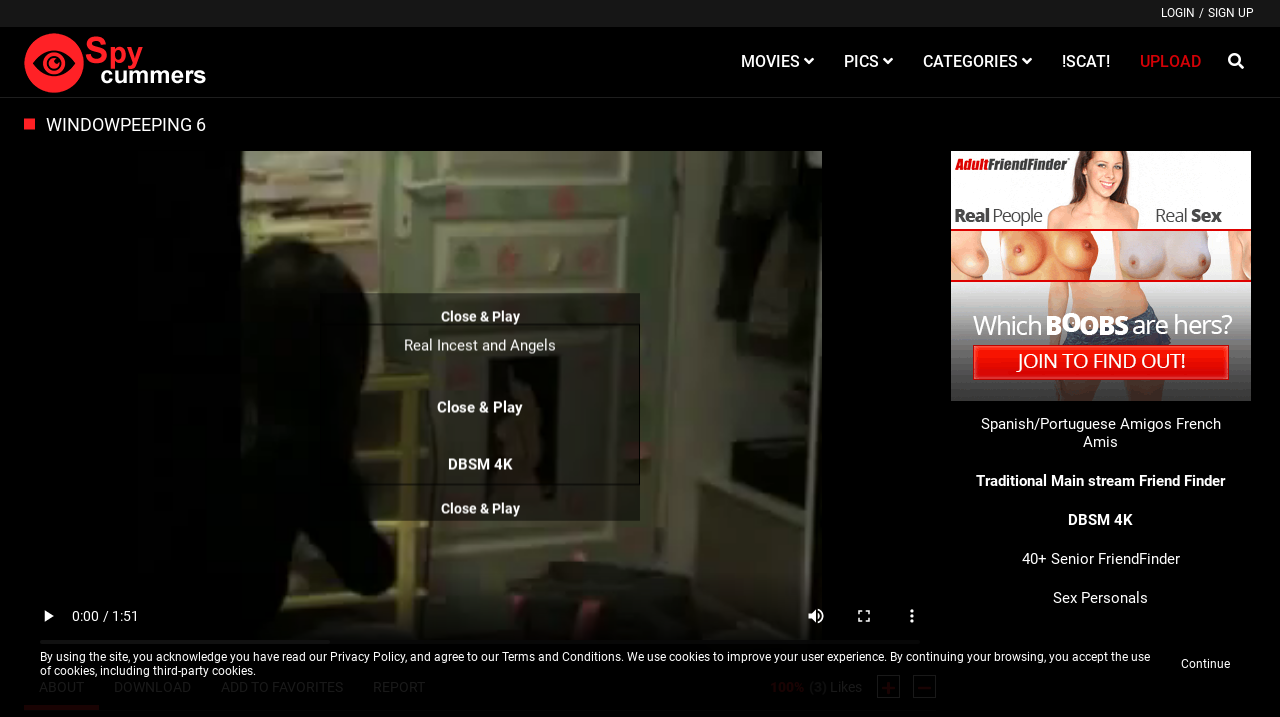

--- FILE ---
content_type: text/html;charset=utf-8
request_url: https://spycummers.com/video/windowpeeping-6-7780.html
body_size: 7276
content:
<!DOCTYPE html>
<!--[if lt IE 7]><html class="no-js lt-ie9 lt-ie8 lt-ie7"><![endif]-->
<!--[if IE 7]><html class="no-js lt-ie9 lt-ie8 ie-7-only"><![endif]-->
<!--[if IE 8]><html class="no-js lt-ie9 ie-8-only"><![endif]-->
<!--[if gte IE 9]><!--> <html class="no-js no-filter"><!--<![endif]-->
    <head>
        <meta charset="UTF-8">
<title>Windowpeeping 6 - Videos - Hidden cameras</title>
<meta http-equiv="X-UA-Compatible" content="IE=edge">
<meta name="viewport" content="width=device-width, initial-scale=1.0, minimum-scale=1.0, maximum-scale=1.0, user-scalable=no">
<meta name="author" content="Mechbunny.com">
<meta name="description" content="Windowpeeping 6">
<meta name="keywords" content="Windowpeeping 6">
<meta name="robots" content="index,follow">

<link rel="canonical" href="https://spycummers.com/video/windowpeeping-6-7780.html">


<script>
    var domainName = 'spycummers.com';
    var _basehttp = 'https://spycummers.com', settings = {};
</script>
<link rel="stylesheet" media="screen" href="https://spycummers.com/templates/default_tube2019/css/styles.css">

<link rel="shortcut icon" href="https://spycummers.com/templates/default_tube2019/images/touch/fav.png" type="image/x-icon">

<script type="text/javascript" src="https://spycummers.com/templates/default_tube2019/js/jQuery_v1.12.4.min.js"></script>
<script type="text/javascript" src="https://spycummers.com/templates/default_tube2019/js/prebid-ads.js"></script>



<!-- Disable tap highlight on IE -->
<meta name="msapplication-tap-highlight" content="no">
<!-- Add to homescreen for Chrome on Android -->
<meta name="mobile-web-app-capable" content="yes">
<meta name="application-name" content="Hidden cameras">
<link rel="icon" sizes="192x192" href="https://spycummers.com/templates/default_tube2019/images/touch/chrome-touch-icon-192x192.png">

<!-- Add to homescreen for Safari on iOS -->
<meta name="apple-mobile-web-app-capable" content="yes">
<meta name="apple-mobile-web-app-status-bar-style" content="black">
<meta name="apple-mobile-web-app-title" content="Hidden cameras">
<link rel="apple-touch-icon" href="https://spycummers.com/templates/default_tube2019/iimages/touch/apple-touch-icon.png">

<!-- Tile icon for Win8 (144x144 + tile color) -->
<meta name="msapplication-TileImage" content="https://spycummers.com/templates/default_tube2019/images/touch/ms-touch-icon-144x144-precomposed.png">
<meta name="msapplication-TileColor" content="#000000">

<!-- Color the status bar on mobile devices -->
<meta name="theme-color" content="#000000">

    <meta property="og:image" content="https://spycummers.com/media/thumbs/6/1/c/f/4/61cf4aadcdf5b-windowpeeping-6.mp4/61cf4aadcdf5b-windowpeeping-6.mp4-3.jpg">
    <meta property="og:title" content="Windowpeeping 6">
    <meta property="og:description" content="Windowpeeping 6">
    <meta property="og:url" content="https://spycummers.com/video/windowpeeping-6-7780.html">
    <meta property="og:image:type" content="image/jpeg">
    <meta property="og:image:width" content="278">
    <meta property="og:image:height" content="170">
    <meta name="twitter:card" content="summary_large_image" />
    <meta name="twitter:url" content="https://spycummers.com/video/windowpeeping-6-7780.html">
    <meta name="twitter:title" content="Windowpeeping 6" />
    <meta name="twitter:description" content="Windowpeeping 6" />
    <meta name="twitter:image" content="https://spycummers.com/media/thumbs/6/1/c/f/4/61cf4aadcdf5b-windowpeeping-6.mp4/61cf4aadcdf5b-windowpeeping-6.mp4-3.jpg" />
    <meta name="twitter:image:alt" content="Windowpeeping 6" />
	
<!-- Web Application Manifest -->
<!-- Global site tag (gtag.js) - Google Analytics -->
<script async src="https://www.googletagmanager.com/gtag/js?id=G-N3D2QKLGFP"></script>
<script>
  window.dataLayer = window.dataLayer || [];
  function gtag(){dataLayer.push(arguments);}
  gtag('js', new Date());

  gtag('config', 'G-N3D2QKLGFP');
</script><link rel="alternate" type="application/rss+xml" title="RSS Feed for Hidden cameras" href="https://spycummers.com/rss" />

    </head>
    <body class="page-video">
        <section class="page-wrap">
            <header class="header-sec">
    <div class="top-bar">
        <div class="wrapper">
            <div class="row">

                <div class="ucp-col col">
                                            <ul class="ucp-list">
                            <li><a href="https://spycummers.com/login" title="Login">Login</a></li>
                            <li>/</li>
                            <li><a href="https://spycummers.com/signup" title="Sign up">Sign up</a></li>
                        </ul>
                                    </div>

                


            </div>
        </div>
    </div>

    <div class="main-header">
        <div class="wrapper">
            <div class="row">

                <div class="logo-col col">
                    <h1>
                        <a href="https://spycummers.com" title="Hidden cameras">
                            <img src="https://spycummers.com/templates/default_tube2019/images/logo.png" alt="Home - Hidden cameras">
                        </a>
                    </h1>
                </div>

                <div class="nav-col col">
                    <div class="nav-inner-col inner-col" data-container="nav">
                        <ul class="main-nav">
                            <li class="nav-elem has-list">
                                <a href="https://spycummers.com/videos/" title="Movies">
                                    <span class="sub-label">Movies</span>
                                    <i class="fas fa-angle-down"></i>
                                </a>

                                <a href="#" class="show-drop">
                                    <i class="fas fa-angle-down"></i>
                                </a>

                                <ul class="nav-drop">
                                    <li><a href="https://spycummers.com/videos/" title="Most Recent">Most Recent</a></li>
                                    <li><a href="https://spycummers.com/most-viewed/" title="Most Viewed">Most Viewed</a></li>
                                    <li><a href="https://spycummers.com/top-rated/" title="Top Rated">Top Rated</a></li>
                                    <li><a href="https://spycummers.com/most-discussed/" title="Most Discussed">Most Discussed</a></li>
                                    <li><a href="https://spycummers.com/longest/" title="Longest">Longest</a></li>
                                    
                                </ul>
                            </li>

                            <li class="nav-elem has-list">
                                <a href="https://spycummers.com/photos/" title="Pics">
                                    <span class="sub-label">Pics</span>
                                    <i class="fas fa-angle-down"></i>
                                </a>

                                <a href="#" class="show-drop">
                                    <i class="fas fa-angle-down"></i>
                                </a>

                                <ul class="nav-drop">
                                    <li><a href="https://spycummers.com/photos/" title="Most Recent">Most Recent</a></li>
                                    <li><a href="https://spycummers.com/photos/most-viewed/" title="Most Viewed">Most Viewed</a></li>
                                    <li><a href="https://spycummers.com/photos/top-rated/" title="Top Rated">Top Rated</a></li>
                                    <li><a href="https://spycummers.com/photos/most-discussed/" title="Most Discussed">Most Discussed</a></li>
                                </ul>
                            </li>


                            <li class="nav-elem has-drop">
                                <a href="https://spycummers.com/channels/" title="Categories">
                                    <span class="sub-label">Categories</span>
                                    <i class="fas fa-angle-down"></i>
                                </a>

                                <a href="#" class="show-drop">
                                    <i class="fas fa-angle-down"></i>
                                </a>

                                <div class="nav-channels">
                                    <div class="wrapper">
                                        <div class="row">

                                            <!-- item -->
<div class="item-col col -channel">
    <a href="https://spycummers.com/channels/15/backstage/" title="Backstage">
        <span class="image">
                            <img src="http://spycummers.com/media/misc/cat15.jpg" alt="Backstage">
                    </span>

        <span class="item-info">
            <span class="item-name">Backstage</span>
        </span>
    </a>
</div>
<!-- item END --><!-- item -->
<div class="item-col col -channel">
    <a href="https://spycummers.com/channels/7/beach/" title="Beach">
        <span class="image">
                            <img src="http://spycummers.com/media/misc/cat7.jpg" alt="Beach">
                    </span>

        <span class="item-info">
            <span class="item-name">Beach</span>
        </span>
    </a>
</div>
<!-- item END --><!-- item -->
<div class="item-col col -channel">
    <a href="https://spycummers.com/channels/16/beauty-salon/" title="Beauty salon">
        <span class="image">
                            <img src="http://spycummers.com/media/misc/cat16.jpg" alt="Beauty salon">
                    </span>

        <span class="item-info">
            <span class="item-name">Beauty salon</span>
        </span>
    </a>
</div>
<!-- item END --><!-- item -->
<div class="item-col col -channel">
    <a href="https://spycummers.com/channels/9/cam-girls/" title="Cam girls">
        <span class="image">
                            <img src="http://spycummers.com/media/misc/cat9.jpg" alt="Cam girls">
                    </span>

        <span class="item-info">
            <span class="item-name">Cam girls</span>
        </span>
    </a>
</div>
<!-- item END --><!-- item -->
<div class="item-col col -channel">
    <a href="https://spycummers.com/channels/5/caught-in-action/" title="Caught in action">
        <span class="image">
                            <img src="http://spycummers.com/media/misc/cat5.jpg" alt="Caught in action">
                    </span>

        <span class="item-info">
            <span class="item-name">Caught in action</span>
        </span>
    </a>
</div>
<!-- item END --><!-- item -->
<div class="item-col col -channel">
    <a href="https://spycummers.com/channels/13/celebrities/" title="Celebrities">
        <span class="image">
                            <img src="http://spycummers.com/media/misc/cat13.jpg" alt="Celebrities">
                    </span>

        <span class="item-info">
            <span class="item-name">Celebrities</span>
        </span>
    </a>
</div>
<!-- item END -->
                                            <div class="item-col col -channel -see-all">
                                                <a href="https://spycummers.com/channels/" title="See All">
                                                    <span class="image">
                                                        <i class="far fa-plus-square"></i>
                                                    </span>

                                                    <span class="item-info">
                                                        <span class="item-name">See All</span>
                                                    </span>
                                                </a>
                                            </div>


                                        </div>
                                    </div>
                                </div>
                            </li>

                            <li class="nav-elem">
                                <a href="https://spycummers.com/channels/24/scat/" title="SCAT">
                                    <span class="sub-label">!SCAT!</span>
                                </a>
                            </li>


                            <li class="nav-elem -upload">
                                <a href="https://spycummers.com/login" title="Upload">
                                    <span class="sub-label">Upload</span>
                                </a>
                            </li>
                           
                        </ul>
                    </div>

                    <div class="search-box" data-container="search">
                        <form action="https://spycummers.com/searchgate.php" method="GET" >
                            <div class="search-wrap">
                                <input type="text" placeholder="Search..." value="" name="q" class="">
                                <button class="btn btn-search" type="submit">
                                    <i class="fas fa-search"></i>
                                </button>
                            </div>
                        </form>
                    </div>
                </div>

                <div class="trigger-col col">
                    <button class="btn btn-trigger btn-trigger-search" data-mb="trigger" data-target="search">
                        <i class="fas fa-search"></i>
                    </button>

                    <button class="btn btn-trigger btn-trigger-nav" data-mb="trigger" data-target="nav">
                        <i class="fas fa-bars"></i>
                    </button>
                </div>


            </div>
        </div>
    </div>
</header>
            <section class="notification-sec">
    <div class="wrapper">
        <div class="row">

            <!-- notice -->
            <div class="notice-col col-full col text-center">
                <div class="notice-inner-col inner-col">
                                                                                                                                                            </div>
            </div>
            <!-- notice END -->


        </div>
    </div>
</section>
            <section class="content-sec">
                <div class="wrapper">

                    <header class="row">

                        <div class="title-col -content col">
                            <h2>Windowpeeping 6</h2>
                        </div>


                    </header>

                    <div class="row">

                        <div class="content-col col"><!-- VIDEO CONTENT -->
<div class="stage">
        <div class="inner-stage" >
           
            
                        
                        <script src="https://spycummers.com/includes/videojs/video.js"></script>
        <script src='https://spycummers.com/includes/videojs/videojs.thumbnails.js'></script>
        <script src="https://spycummers.com/includes/videojs/videojs.seek.js"></script>
        <script src='https://spycummers.com/includes/videojs/videojs.watermark.js'></script>
        <link href="https://spycummers.com/includes/videojs/video-js.min.css" rel="stylesheet">
        <link href="https://spycummers.com/includes/videojs/videojs.thumbnails.css" rel="stylesheet">
        <link href="https://spycummers.com/includes/videojs/videojs.watermark.css" rel="stylesheet">
        <video id="thisPlayer" class="video-js vjs-default-skin vjs-big-play-centered" controls preload="auto" poster="https://spycummers.com/media/thumbs/6/1/c/f/4/61cf4aadcdf5b-windowpeeping-6.mp4/61cf4aadcdf5b-windowpeeping-6.mp4-3b.jpg" data-setup='{"autoplay":false,"controls":true,"preload":"auto","seek_param":"t","plugins":{"seek":true,"thumbnails":{"width":120,"height":90},"watermark":{"xpos":0,"ypos":0,"xrepeat":0,"opacity":0.75,"file":"\/templates\/default_tube2019\/images\/logo.png"}}}'>
            <source src="/media/videos/6/1/c/f/4/61cf4aadcdf5b-windowpeeping-6.mp4?md5=eHidLkuXHUQlRRPZVV_YUg&expires=1769032240" type='video/mp4'>
            <track kind="metadata" src="https://spycummers.com/webvtt/7780.vtt"></track>
            <p class="vjs-no-js">To view this video please enable JavaScript, and consider upgrading to a web browser that supports HTML5 video</p>
        </video>
        <script>
            var videojsPlayer = videojs('thisPlayer');
            videojsPlayer.on('contextmenu', function(e) {
            e.preventDefault();
            });</script>
            
       <div id="playerOverlay">
             <a href="http://eromovies.com/i.php" target="_blank" id='playerClose' onClick="$(this).parent().hide(); videojsPlayer.play();">Close &amp; Play</a> 

            <table width="1%" border="0" align="center" cellpadding="2" cellspacing="1" style="border:1px solid #000000;">             
              <tr><td nowrap><a href="https://real-incest-videos.com/" target="_blank">Real Incest and Angels</a></td></tr>
        
              <tr>
                <td nowrap align="center"></br>
                    <a href="http://eromovies.com/i.php" target="_blank" id='playerClose' onClick="$(this).parent().hide(); videojsPlayer.play();">Close &amp; Play</a>
                </td>
             </tr>      

              <tr><td nowrap></br><a href="https://bdsmme.top/" target="_blank"><b>DBSM 4K</b></a></td></tr>

            </table>
            <a id='playerClose' onClick="$(this).parent().hide(); videojsPlayer.play(); return false;" href='#'>Close &amp; Play</a>
        </div>
        <style>
            #playerOverlay {
                background:rgba(0,0,0,0.5);
                width: 320px;
                position:absolute;
                text-align: center;
                top:50%;
                left: 50%;
                padding: 10px 0 5px;
                transform: translate(-50%,-50%);
                z-index:3;
            }
            #playerClose { 
                display: inline-block;
                margin-top: 5px;
                font-weight: bold;
            }
        </style>

        <!-- The below code makes the ad also show on paused state. Can be removed, and should be removed if using separate mobile ad network code. -->
        <script type="text/javascript">
            videojsPlayer.on("pause", function () {
                if (videojsPlayer.hasClass('vjs-scrubbing') == false) {
                    $('#playerOverlay').fadeIn(500);
                }
            });
            videojsPlayer.on("play", function () {
                $('#playerOverlay').hide();
            });
            videojsPlayer.on("seeking", function () {
                $('#playerOverlay').hide();
            });
        </script>
        <!-- EOF -->

            <style>
            #thisPlayer { 
                display: block;
                width: 100%;
                height: 100%;
                position: relative;
            }
        </style>
        
            </div>
</div>


<div class="content-info">
    <div class="content-controls">
        <div class="rating" data-mb="thumbs-rating" data-opt-id="7780" data-opt-type="0">
    <div class="rating-current">100%</div>
    <div class="rating-count"><span class="count">(3)</span> Likes</div>

    <div class="rating-triggers">
        <a href="#" class="rate -up" data-mb="vote" data-opt-vote="up" title="Vote up" data-opt-close="Close" data-msg-sucess="Thanks for voting!">
            <img src="https://spycummers.com/templates/default_tube2019/images/plus-solid.svg" alt="Vote up" class="img2svg">
        </a>

        <a href="#" class="rate -down" data-mb="vote" data-opt-vote="down" title="Vote down" data-opt-close="Close" data-msg-error="Sorry, you've already voted.">
            <img src="https://spycummers.com/templates/default_tube2019/images/minus-solid.svg" alt="Vote down" class="img2svg">
        </a>
    </div>
</div>
        <div class="content-tabs">
            <ul class="nav tabs-nav" role="tablist">
                <li>
                    <a class="active" id="about-tab" data-toggle="tab" href="#about" role="tab" aria-controls="about" aria-selected="true">About</a>
                </li>
		                    <li>
                        <a id="download-tab" data-toggle="tab" href="#download" role="tab" aria-controls="download" aria-selected="false">Download</a>
                    </li>
                                                    <li>
                        <a href="https://spycummers.com/action.php?action=add_favorites&id=7780" data-mb="modal" data-opt-type="ajax" data-opt-close="Close" title="Add to favorites">
                            <i class="icon fas fa-heart"></i>
                            <span class="sub-label">Add to favorites</span>
                        </a>
                    </li>
                                <li>
                    <a href="https://spycummers.com/action.php?action=reportVideo&id=7780" data-mb="modal" data-opt-type="iframe" data-opt-iframe-width="100%"  data-opt-iframe-height="466px" data-toggle="tooltip" title="Report">
                        <i class="icon fas fa-flag"></i>
                        <span class="sub-label">Report</span>
                    </a>
                </li>
            </ul>
        </div>
    </div>

    <div class="tabs-container">
        <div class="tab-content show active" id="about" role="tabpanel" aria-labelledby="about-tab">
                        <div class="content-base-info">
                <div class="content-submitter">
                                            <span class="avatar">
                            <img src='https://spycummers.com/core/images/avatar_default.png'  alt= ''>                        </span>
                                            <span class="sub-label">Submitted by</span>
                                            Anonymous                                    </div>

                <div class="info-elem -length">
                    <i class="far fa-clock"></i>
                    <span class="sub-label">01:51</span>
                </div>

                <div class="info-elem -length">
                    <i class="far fa-eye"></i>
                    <span class="sub-label">39620</span>
                </div>

                <div class="info-elem -length">
                    <i class="far fa-calendar"></i>
                    <span class="sub-label">2022-03-07 18:23:41</span>
                </div>
            </div>

                            <div class="content-desc">
                    Windowpeeping 6                </div>
                                                    <div class="content-links -tags">
                    <div class="label">
                        <i class="fas fa-tag"></i> Tags:
                    </div>

                    <a href="https://spycummers.com/search/windowpeeping-6/" title="Windowpeeping 6" class="tag">Windowpeeping 6</a>                </div>
                                        <div class="content-links -niches">
                    <div class="label">
                        <i class="fas fa-list-ul"></i> Categories:
                    </div>

                    <a href='https://spycummers.com/channels/23/window-peeping/page1.html' class="tag">Window peeping</a>                </div>
                    </div>

        <div class="tab-content" id="share" role="tabpanel" aria-labelledby="share-tab">
            <div class="content-share">
                <div class="content-embed">
                    <textarea class="embed-code" readonly>&lt;iframe src='https://spycummers.com/embed/7780' frameborder='0' height='400' width='600'&gt;&lt;/iframe&gt;&lt;br&gt;&lt;strong&gt;Windowpeeping 6&lt;/strong&gt; - powered by &lt;a href='https://spycummers.com'&gt;Hidden cameras&lt;/a&gt;</textarea>
                    <small>(Click in textarea to copy code)</small>
                    <span class="copy-info">Code copied to clipboard.</span>
                </div>

                <div class="content-socials">
                    <ul class="social-list">
                        <li><a data-mb="popup" data-opt-width="500" data-opt-height="400" href="//www.facebook.com/share.php?u=https://spycummers.com/video/windowpeeping-6-7780.html&title=Windowpeeping 6" title="Share Windowpeeping 6"><i class="fab fa-facebook-f"></i></a></li>
                        <li><a data-mb="popup" data-opt-width="500" data-opt-height="400" href="//twitter.com/home?status=https://spycummers.com/video/windowpeeping-6-7780.html+Windowpeeping 6" title="Share Windowpeeping 6"><i class="fab fa-twitter"></i></a></li>
                        <li><a href="#" title=""><i class="fab fa-instagram"></i></a></li>
                        <li><a href="#" title=""><i class="fab fa-youtube"></i></a></li>
                    </ul>
                </div>
            </div>
        </div>

        	                <div class="tab-content" id="download" role="tabpanel" aria-labelledby="download-tab">
                <div class="content-download">
                    <div class="download-item -label">
                        <span class="resolution">Resolution</span>
                        <span class="size">Size</span>
                        <span class="download">Download</span>
                    </div>

                    <div class="download-item">
                        <span class="resolution">240p</span>
                        <span class="size">10.08 MB</span>
                        <span class="download"><a href="https://spycummers.com/purchase/7780"  class="btn btn-default"> Download </a></span>
                    </div>
                </div>
            </div>
            </div>
</div>

    <div class="content-comments">
        <div class="title-col -comments">
            <i class="far fa-comment-alt"></i> <h4>Comments</h4>
        </div>

                        <div class="comments-wrapper">
    <div class="comments-load" data-mb="load-comments" data-opt-url="https://spycummers.com/templates/default_tube2019/template.ajax_comments.php" data-opt-id="7780" data-opt-type="0">

    </div>

    <div class="expand-trigger">
        <a href="#" title="" class="btn btn-header" data-mb="expand" data-opt-limit="4" data-opt-target="comments">
            <span class="sub-label -off">Show more</span>
            <span class="sub-label -on">Show less</span>
        </a>
    </div>

                        <div class="add-comment">
                <div class="notification alert-warning" style="margin-bottom:0;">
                    <p>You must be logged in to post wall comments. Please <a href='https://spycummers.com/login'>Login</a> or <a href='https://spycummers.com/signup'>Signup (free)</a>.</p>
                </div>
            </div>
            </div>    </div>
</div>

<div class="content-aside-col col">
    <div class="aff-col col -aside">
        <ul class="aff-list">
                            	   <a href="http://eromovies.com/i.php" target="_blank"><img src="/templates/default_tube2019/images/boobs.gif" width="300" height="250" border="0" alt="Click here for more!" /></a>

                    
                      <table width="1%" border="0" align="center" cellpadding="2" cellspacing="1">
	                      <tr><td>
			              
		              		<a href="http://eromovies.com/i.php" target="_blank">Spanish/Portuguese Amigos</a>
		              		<a href="http://eromovies.com/i.php" target="_blank">French Amis</a>	
		              		
		              </td></tr>

		              <tr><td nowrap><a href="http://eromovies.com/i.php" target="_blank"><b>Traditional Main stream Friend Finder</b></a></td></tr>
		              <tr><td nowrap><a href="https://bdsmme.top/" target="_blank"><b>DBSM 4K</b></a></td></tr>
		              <tr><td nowrap><a href="http://eromovies.com/i.php" target="_blank">40+ Senior FriendFinder</a></td></tr>


		              <tr><td nowrap><a href="http://eromovies.com/i.php" target="_blank">Sex Personals</a></td></tr>
		              </table>
              
                
               
                    
                    </ul>
    </div>
</div>


</div>
</div>
</section>

<section class="related-sec">
    <div class="wrapper">
        <header class="row">

            <div class="title-col col">
                <h2>Related Content</h2>
            </div>


        </header>

        <div class="row">

            <!-- item -->
<div class="item-col col -video">
    <a href="https://spycummers.com/video/windowpeeping-1-7725.html" title="Windowpeeping 1">
        <span class="image">
                                                <img data-mb="shuffle-thumbs" data-opt-timeout="500" data-opt-limit="10" src="https://spycummers.com/media/thumbs/6/1/c/f/4/61cf4aadbc328-windowpeeping-1.mp4/61cf4aadbc328-windowpeeping-1.mp4-3.jpg" alt="Windowpeeping 1" >
                                                    <span class="item-time">23:37</span>

                    </span>

        <span class="item-info">
            <span class="item-name">Windowpeeping 1</span>
            <span class="item-rate">0%</span>
        </span>
    </a>

    <a href="https://spycummers.com/action.php?action=add_favorites&id=7725" data-mb="modal" data-opt-type="ajax" data-opt-close="Close" data-toggle="tooltip" title="Add to favorites" class="add-to-fav">
                    <i class="fas fa-plus-circle"></i>
            </a>
    </div>
<!-- item END -->
<!-- item -->
<div class="item-col col -video">
    <a href="https://spycummers.com/video/windowpeeping-10-7726.html" title="Windowpeeping 10">
        <span class="image">
                                                <img data-mb="shuffle-thumbs" data-opt-timeout="500" data-opt-limit="10" src="https://spycummers.com/media/thumbs/6/1/c/f/4/61cf4aadbc92e-windowpeeping-10.mp4/61cf4aadbc92e-windowpeeping-10.mp4-3.jpg" alt="Windowpeeping 10" >
                                                    <span class="item-time">14:48</span>

                    </span>

        <span class="item-info">
            <span class="item-name">Windowpeeping 10</span>
            <span class="item-rate">50%</span>
        </span>
    </a>

    <a href="https://spycummers.com/action.php?action=add_favorites&id=7726" data-mb="modal" data-opt-type="ajax" data-opt-close="Close" data-toggle="tooltip" title="Add to favorites" class="add-to-fav">
                    <i class="fas fa-plus-circle"></i>
            </a>
    </div>
<!-- item END -->
<!-- item -->
<div class="item-col col -video">
    <a href="https://spycummers.com/video/windowpeeping-11-7727.html" title="Windowpeeping 11">
        <span class="image">
                                                <img data-mb="shuffle-thumbs" data-opt-timeout="500" data-opt-limit="10" src="https://spycummers.com/media/thumbs/6/1/c/f/4/61cf4aadbcf7d-windowpeeping-11.mp4/61cf4aadbcf7d-windowpeeping-11.mp4-3.jpg" alt="Windowpeeping 11" >
                                                    <span class="item-time">13:07</span>

                    </span>

        <span class="item-info">
            <span class="item-name">Windowpeeping 11</span>
            <span class="item-rate">100%</span>
        </span>
    </a>

    <a href="https://spycummers.com/action.php?action=add_favorites&id=7727" data-mb="modal" data-opt-type="ajax" data-opt-close="Close" data-toggle="tooltip" title="Add to favorites" class="add-to-fav">
                    <i class="fas fa-plus-circle"></i>
            </a>
    </div>
<!-- item END -->
<!-- item -->
<div class="item-col col -video">
    <a href="https://spycummers.com/video/windowpeeping-12-7728.html" title="Windowpeeping 12">
        <span class="image">
                                                <img data-mb="shuffle-thumbs" data-opt-timeout="500" data-opt-limit="10" src="https://spycummers.com/media/thumbs/6/1/c/f/4/61cf4aadbd4fc-windowpeeping-12.mp4/61cf4aadbd4fc-windowpeeping-12.mp4-3.jpg" alt="Windowpeeping 12" >
                                                    <span class="item-time">04:02</span>

                    </span>

        <span class="item-info">
            <span class="item-name">Windowpeeping 12</span>
            <span class="item-rate">50%</span>
        </span>
    </a>

    <a href="https://spycummers.com/action.php?action=add_favorites&id=7728" data-mb="modal" data-opt-type="ajax" data-opt-close="Close" data-toggle="tooltip" title="Add to favorites" class="add-to-fav">
                    <i class="fas fa-plus-circle"></i>
            </a>
    </div>
<!-- item END -->
<!-- item -->
<div class="item-col col -video">
    <a href="https://spycummers.com/video/windowpeeping-13-7729.html" title="Windowpeeping 13">
        <span class="image">
                                                <img data-mb="shuffle-thumbs" data-opt-timeout="500" data-opt-limit="10" src="https://spycummers.com/media/thumbs/6/1/c/f/4/61cf4aadbdaf0-windowpeeping-13.mp4/61cf4aadbdaf0-windowpeeping-13.mp4-3.jpg" alt="Windowpeeping 13" >
                                                    <span class="item-time">07:51</span>

                    </span>

        <span class="item-info">
            <span class="item-name">Windowpeeping 13</span>
            <span class="item-rate">0%</span>
        </span>
    </a>

    <a href="https://spycummers.com/action.php?action=add_favorites&id=7729" data-mb="modal" data-opt-type="ajax" data-opt-close="Close" data-toggle="tooltip" title="Add to favorites" class="add-to-fav">
                    <i class="fas fa-plus-circle"></i>
            </a>
    </div>
<!-- item END -->
<!-- item -->
<div class="item-col col -video">
    <a href="https://spycummers.com/video/windowpeeping-14-7730.html" title="Windowpeeping 14">
        <span class="image">
                                                <img data-mb="shuffle-thumbs" data-opt-timeout="500" data-opt-limit="10" src="https://spycummers.com/media/thumbs/6/1/c/f/4/61cf4aadbdfa4-windowpeeping-14.mp4/61cf4aadbdfa4-windowpeeping-14.mp4-3.jpg" alt="Windowpeeping 14" >
                                                    <span class="item-time">01:26</span>

                    </span>

        <span class="item-info">
            <span class="item-name">Windowpeeping 14</span>
            <span class="item-rate">100%</span>
        </span>
    </a>

    <a href="https://spycummers.com/action.php?action=add_favorites&id=7730" data-mb="modal" data-opt-type="ajax" data-opt-close="Close" data-toggle="tooltip" title="Add to favorites" class="add-to-fav">
                    <i class="fas fa-plus-circle"></i>
            </a>
    </div>
<!-- item END -->
<!-- item -->
<div class="item-col col -video">
    <a href="https://spycummers.com/video/windowpeeping-15-7731.html" title="Windowpeeping 15">
        <span class="image">
                                                <img data-mb="shuffle-thumbs" data-opt-timeout="500" data-opt-limit="10" src="https://spycummers.com/media/thumbs/6/1/c/f/4/61cf4aadbe527-windowpeeping-15.mp4/61cf4aadbe527-windowpeeping-15.mp4-3.jpg" alt="Windowpeeping 15" >
                                                    <span class="item-time">03:28</span>

                    </span>

        <span class="item-info">
            <span class="item-name">Windowpeeping 15</span>
            <span class="item-rate">0%</span>
        </span>
    </a>

    <a href="https://spycummers.com/action.php?action=add_favorites&id=7731" data-mb="modal" data-opt-type="ajax" data-opt-close="Close" data-toggle="tooltip" title="Add to favorites" class="add-to-fav">
                    <i class="fas fa-plus-circle"></i>
            </a>
    </div>
<!-- item END -->
<!-- item -->
<div class="item-col col -video">
    <a href="https://spycummers.com/video/windowpeeping-16-7732.html" title="Windowpeeping 16">
        <span class="image">
                                                <img data-mb="shuffle-thumbs" data-opt-timeout="500" data-opt-limit="10" src="https://spycummers.com/media/thumbs/6/1/c/f/4/61cf4aadbead9-windowpeeping-16.mp4/61cf4aadbead9-windowpeeping-16.mp4-3.jpg" alt="Windowpeeping 16" >
                                                    <span class="item-time">06:58</span>

                    </span>

        <span class="item-info">
            <span class="item-name">Windowpeeping 16</span>
            <span class="item-rate">50%</span>
        </span>
    </a>

    <a href="https://spycummers.com/action.php?action=add_favorites&id=7732" data-mb="modal" data-opt-type="ajax" data-opt-close="Close" data-toggle="tooltip" title="Add to favorites" class="add-to-fav">
                    <i class="fas fa-plus-circle"></i>
            </a>
    </div>
<!-- item END -->
<!-- item -->
<div class="item-col col -video">
    <a href="https://spycummers.com/video/windowpeeping-17-7733.html" title="Windowpeeping 17">
        <span class="image">
                                                <img data-mb="shuffle-thumbs" data-opt-timeout="500" data-opt-limit="10" src="https://spycummers.com/media/thumbs/6/1/c/f/4/61cf4aadbf09e-windowpeeping-17.mp4/61cf4aadbf09e-windowpeeping-17.mp4-3.jpg" alt="Windowpeeping 17" >
                                                    <span class="item-time">05:30</span>

                    </span>

        <span class="item-info">
            <span class="item-name">Windowpeeping 17</span>
            <span class="item-rate">0%</span>
        </span>
    </a>

    <a href="https://spycummers.com/action.php?action=add_favorites&id=7733" data-mb="modal" data-opt-type="ajax" data-opt-close="Close" data-toggle="tooltip" title="Add to favorites" class="add-to-fav">
                    <i class="fas fa-plus-circle"></i>
            </a>
    </div>
<!-- item END -->
<!-- item -->
<div class="item-col col -video">
    <a href="https://spycummers.com/video/windowpeeping-18-7734.html" title="Windowpeeping 18">
        <span class="image">
                                                <img data-mb="shuffle-thumbs" data-opt-timeout="500" data-opt-limit="10" src="https://spycummers.com/media/thumbs/6/1/c/f/4/61cf4aadbf5da-windowpeeping-18.mp4/61cf4aadbf5da-windowpeeping-18.mp4-3.jpg" alt="Windowpeeping 18" >
                                                    <span class="item-time">00:46</span>

                    </span>

        <span class="item-info">
            <span class="item-name">Windowpeeping 18</span>
            <span class="item-rate">100%</span>
        </span>
    </a>

    <a href="https://spycummers.com/action.php?action=add_favorites&id=7734" data-mb="modal" data-opt-type="ajax" data-opt-close="Close" data-toggle="tooltip" title="Add to favorites" class="add-to-fav">
                    <i class="fas fa-plus-circle"></i>
            </a>
    </div>
<!-- item END -->
<!-- item -->
<div class="item-col col -video">
    <a href="https://spycummers.com/video/windowpeeping-19-7735.html" title="Windowpeeping 19">
        <span class="image">
                                                <img data-mb="shuffle-thumbs" data-opt-timeout="500" data-opt-limit="10" src="https://spycummers.com/media/thumbs/6/1/c/f/4/61cf4aadbfa36-windowpeeping-19.mp4/61cf4aadbfa36-windowpeeping-19.mp4-3.jpg" alt="Windowpeeping 19" >
                                                    <span class="item-time">07:25</span>

                    </span>

        <span class="item-info">
            <span class="item-name">Windowpeeping 19</span>
            <span class="item-rate">0%</span>
        </span>
    </a>

    <a href="https://spycummers.com/action.php?action=add_favorites&id=7735" data-mb="modal" data-opt-type="ajax" data-opt-close="Close" data-toggle="tooltip" title="Add to favorites" class="add-to-fav">
                    <i class="fas fa-plus-circle"></i>
            </a>
    </div>
<!-- item END -->
<!-- item -->
<div class="item-col col -video">
    <a href="https://spycummers.com/video/windowpeeping-2-7736.html" title="Windowpeeping 2">
        <span class="image">
                                                <img data-mb="shuffle-thumbs" data-opt-timeout="500" data-opt-limit="10" src="https://spycummers.com/media/thumbs/6/1/c/f/4/61cf4aadbfd89-windowpeeping-2.mp4/61cf4aadbfd89-windowpeeping-2.mp4-3.jpg" alt="Windowpeeping 2" >
                                                    <span class="item-time">14:27</span>

                    </span>

        <span class="item-info">
            <span class="item-name">Windowpeeping 2</span>
            <span class="item-rate">0%</span>
        </span>
    </a>

    <a href="https://spycummers.com/action.php?action=add_favorites&id=7736" data-mb="modal" data-opt-type="ajax" data-opt-close="Close" data-toggle="tooltip" title="Add to favorites" class="add-to-fav">
                    <i class="fas fa-plus-circle"></i>
            </a>
    </div>
<!-- item END -->
<!-- item -->
<div class="item-col col -video">
    <a href="https://spycummers.com/video/windowpeeping-20-7737.html" title="Windowpeeping 20">
        <span class="image">
                                                <img data-mb="shuffle-thumbs" data-opt-timeout="500" data-opt-limit="10" src="https://spycummers.com/media/thumbs/6/1/c/f/4/61cf4aadc01fe-windowpeeping-20.mp4/61cf4aadc01fe-windowpeeping-20.mp4-3.jpg" alt="Windowpeeping 20" >
                                                    <span class="item-time">04:44</span>

                    </span>

        <span class="item-info">
            <span class="item-name">Windowpeeping 20</span>
            <span class="item-rate">76%</span>
        </span>
    </a>

    <a href="https://spycummers.com/action.php?action=add_favorites&id=7737" data-mb="modal" data-opt-type="ajax" data-opt-close="Close" data-toggle="tooltip" title="Add to favorites" class="add-to-fav">
                    <i class="fas fa-plus-circle"></i>
            </a>
    </div>
<!-- item END -->
<!-- item -->
<div class="item-col col -video">
    <a href="https://spycummers.com/video/windowpeeping-21-7738.html" title="Windowpeeping 21">
        <span class="image">
                                                <img data-mb="shuffle-thumbs" data-opt-timeout="500" data-opt-limit="10" src="https://spycummers.com/media/thumbs/6/1/c/f/4/61cf4aadc06fe-windowpeeping-21.mp4/61cf4aadc06fe-windowpeeping-21.mp4-3.jpg" alt="Windowpeeping 21" >
                                                    <span class="item-time">02:57</span>

                    </span>

        <span class="item-info">
            <span class="item-name">Windowpeeping 21</span>
            <span class="item-rate">100%</span>
        </span>
    </a>

    <a href="https://spycummers.com/action.php?action=add_favorites&id=7738" data-mb="modal" data-opt-type="ajax" data-opt-close="Close" data-toggle="tooltip" title="Add to favorites" class="add-to-fav">
                    <i class="fas fa-plus-circle"></i>
            </a>
    </div>
<!-- item END -->
<!-- item -->
<div class="item-col col -video">
    <a href="https://spycummers.com/video/windowpeeping-22-7739.html" title="Windowpeeping 22">
        <span class="image">
                                                <img data-mb="shuffle-thumbs" data-opt-timeout="500" data-opt-limit="10" src="https://spycummers.com/media/thumbs/6/1/c/f/4/61cf4aadc0b7d-windowpeeping-22.mp4/61cf4aadc0b7d-windowpeeping-22.mp4-3.jpg" alt="Windowpeeping 22" >
                                                    <span class="item-time">02:47</span>

                    </span>

        <span class="item-info">
            <span class="item-name">Windowpeeping 22</span>
            <span class="item-rate">100%</span>
        </span>
    </a>

    <a href="https://spycummers.com/action.php?action=add_favorites&id=7739" data-mb="modal" data-opt-type="ajax" data-opt-close="Close" data-toggle="tooltip" title="Add to favorites" class="add-to-fav">
                    <i class="fas fa-plus-circle"></i>
            </a>
    </div>
<!-- item END -->
<!-- item -->
<div class="item-col col -video">
    <a href="https://spycummers.com/video/windowpeeping-23-7740.html" title="Windowpeeping 23">
        <span class="image">
                                                <img data-mb="shuffle-thumbs" data-opt-timeout="500" data-opt-limit="10" src="https://spycummers.com/media/thumbs/6/1/c/f/4/61cf4aadc1004-windowpeeping-23.mp4/61cf4aadc1004-windowpeeping-23.mp4-3.jpg" alt="Windowpeeping 23" >
                                                    <span class="item-time">09:41</span>

                    </span>

        <span class="item-info">
            <span class="item-name">Windowpeeping 23</span>
            <span class="item-rate">0%</span>
        </span>
    </a>

    <a href="https://spycummers.com/action.php?action=add_favorites&id=7740" data-mb="modal" data-opt-type="ajax" data-opt-close="Close" data-toggle="tooltip" title="Add to favorites" class="add-to-fav">
                    <i class="fas fa-plus-circle"></i>
            </a>
    </div>
<!-- item END -->
<!-- item -->
<div class="item-col col -video">
    <a href="https://spycummers.com/video/windowpeeping-24-7741.html" title="Windowpeeping 24">
        <span class="image">
                                                <img data-mb="shuffle-thumbs" data-opt-timeout="500" data-opt-limit="10" src="https://spycummers.com/media/thumbs/6/1/c/f/4/61cf4aadc1594-windowpeeping-24.mp4/61cf4aadc1594-windowpeeping-24.mp4-7.jpg" alt="Windowpeeping 24" >
                                                    <span class="item-time">00:45</span>

                    </span>

        <span class="item-info">
            <span class="item-name">Windowpeeping 24</span>
            <span class="item-rate">100%</span>
        </span>
    </a>

    <a href="https://spycummers.com/action.php?action=add_favorites&id=7741" data-mb="modal" data-opt-type="ajax" data-opt-close="Close" data-toggle="tooltip" title="Add to favorites" class="add-to-fav">
                    <i class="fas fa-plus-circle"></i>
            </a>
    </div>
<!-- item END -->


        </div>
    </div>
</section>


<footer class="footer-sec">
    <div class="wrapper">
        <div class="row">

            <div class="footer-logo-col col">
                <a href="https://spycummers.com" title="Hidden cameras">
                    <img src="https://spycummers.com/templates/default_tube2019/images/logo.png" title="Hidden cameras">
                </a>
            </div>

            <div class="footer-list-col col">
                <ul class="footer-list">
                    <li><a href="https://spycummers.com/videos/" title="Movies">Movies</a></li>
                    <li><a href="https://spycummers.com/photos/" title="Albums">Albums</a></li>
                    <li><a href="https://spycummers.com/channels/" title="Categories">Categories</a></li>
                    
                    <li><a href="https://spycummers.com/tags" title="Tags">Tags</a></li>
                </ul>
            </div>

            <div class="footer-list-col col">
                <ul class="footer-list">
                    <li><a href="https://spycummers.com/contact" title="Contact With Us">Contact With Us</a></li>
                </ul>
            </div>


        </div>

            </div>
    
    </footer>

<link rel="stylesheet" media="screen" href="https://spycummers.com/templates/default_tube2019/css/overwrite.css">
<link rel="stylesheet" media="screen" href="https://spycummers.com/templates/default_tube2019/css/custom.css">


<script type="text/javascript" src="https://spycummers.com/templates/default_tube2019/js/bootstrap.min.js"></script>
<script type="text/javascript" src="https://spycummers.com/templates/default_tube2019/js/lazyload.min.js"></script>
<script type="text/javascript" src="https://spycummers.com/templates/default_tube2019/js/bootstrap-select.min.js"></script>
<script type="text/javascript" src="https://spycummers.com/templates/default_tube2019/js/jquery.tinyscrollbar.min.js"></script>

<script type="text/javascript" src="https://spycummers.com/templates/default_tube2019/js/img2svg.js"></script>
<script type="text/javascript" src="https://spycummers.com/templates/default_tube2019/js/functions.js"></script>
<script type="text/javascript" src="https://spycummers.com/core/js/Tube.js"></script>


					<script src="https://spycummers.com/core/js/gdprJs.php"></script>
		</section>
<!--[if IE]><script src="https://spycummers.com/templates/default_tube2019/js/ie/ie10fix.js" title="viewport fix"></script><![endif]-->
<!--[if lt IE 9]><script src="https://spycummers.com/templates/default_tube2019/js/ie/ie.min.js"></script><script src="http://ie7-js.googlecode.com/svn/version/2.1(beta4)/IE9.js"></script><![endif]-->
</body>
</html>

--- FILE ---
content_type: text/css
request_url: https://spycummers.com/templates/default_tube2019/css/overwrite.css
body_size: 1183
content:
.formError {
    top: 0 !important;
    margin-top: -50px !important;
}
.formError .formErrorContent {
    width: 100%;
    background: #ee0101;
    position: relative;
    color: #fff;
    min-width: 7.5rem;
    font-size: 0.6875rem;
    border: 0.125rem solid #ddd;
    box-shadow: 0 0 0.375rem #000;
    -webkit-box-shadow: 0 0 0.375rem #000;
    padding: 0.25rem 0.625rem;
    border-radius: 0.375rem;
    -webkit-border-radius: 0.375rem;
    z-index: 10;
    text-align: center;
}
.formError .formErrorContent::before {
    content: "";
    width: 0;
    height: 0;
    border-style: solid;
    border-width: 10px 8px 0 8px;
    border-color: #dddddd transparent transparent transparent;
    position: absolute;
    top: 100%;
    left: 20px;
}
.formError .formErrorContent::after {
    content: "";
    width: 0;
    height: 0;
    border-style: solid;
    border-width: 8px 6px 0 6px;
    border-color: #ee0101 transparent transparent transparent;
    position: absolute;
    top: 100%;
    left: 22px;
    margin-top: -2px;
}

.box__bg-img {
    display: block;
    position: relative;
    overflow: hidden;
    padding-top: 20%;
}
.box__bg-img::before {
    content: "";
    display: block;
    position: absolute;
    top: 0;
    bottom: 0;
    left: 0;
    right: 0;
    background: -moz-linear-gradient(top, rgba(0,0,0,0) 0%,rgba(0,0,0,0.4) 85%,rgba(0,0,0,1) 100%);
    background: -webkit-linear-gradient(top, rgba(0,0,0,0) 0%,rgba(0,0,0,0.4) 85%,rgba(0,0,0,1) 100%);
    background: linear-gradient(to bottom, rgba(0,0,0,0) 0%,rgba(0,0,0,0.4) 85%,rgba(0,0,0,0.8) 100%);
    z-index: 1;
}
.paysite__bg-img {
    position: absolute;
    top: 50%;
    left: 0;
    width: 100%;
    height: auto;
    -webkit-transform: translateY(-50%);
    transform: translateY(-50%);
}
@media(min-width: 600px) {
    .-has-bg .paysite__thumb {
        position: absolute;
        left: 12px;
        top: 0;
        border: 6px solid #363636;
        padding: 0;
        margin: 0;
        -webkit-transform: translateY(-80%);
        transform: translateY(-80%);
        max-width: 160px;
        z-index: 2;
    }
}
/* inverted colors */
.js-inverted-colors .-has-bg .paysite__thumb {
    border-color: #C9C9C9;
}
@media(min-width: 600px) {
    .-has-bg .box__bd-inner {
        padding-top: 35px;
    }
}

@media(min-width: 380px) {
    .paysite__stats {
        position: absolute;
        left: 156px;
        top: 12px;
    }
}
@media(min-width: 600px) {
    .-has-bg .paysite__stats {
        top: auto;
        bottom: 103%;
        left: 180px;
        z-index: 2;
    }
}
.paysite__stats + .paysite__bd {
    padding-top: 24px;
}
@media(min-width: 600px) {
    .-has-bg .paysite__stats + .paysite__bd {
        padding-top: 0;
    }
}
.paysite__stat {
    display: inline-block;
    vertical-align: top;
}
.paysite__stat + .paysite__stat {
    margin-left: 12px;
    padding-left: 12px;
    border-left: 1px solid #7c7c7c;
}
/* inverted colors */
.js-inverted-colors .paysite__stat + .paysite__stat {
    border-color: #C9C9C9;
}
@media(min-width: 600px) {
    .-has-bg .paysite__stat + .paysite__stat {
        padding-left: 0;
        border: 0;
    }
}
.paysite__stat .sub-label {
    font-weight: 500;
    color: #ffffff;
    margin-left: 3px;
}
/* inverted colors */
.js-inverted-colors .paysite__stat .sub-label {
    color: #333333;
}
.js-inverted-colors .-has-bg .paysite__stat .sub-label {
    color: #ffffff;
}
.paysite__stat .icon {
    margin-top: -2px;
}

.icon--delete:before, .icon.-delete:before, .icon.i-delete::before {
    font-style: normal !important;
    display: inline-block;
    content: "\e9c1";
    text-transform: none !important;
    font-weight: 400 !important;
    font-family: 'fontello';
    text-rendering: optimizeLegibility;
    -webkit-font-smoothing: antialiased;
    -moz-osx-font-smoothing: grayscale;
    -webkit-font-feature-settings: 'liga';
            font-feature-settings: 'liga'; }
.icon--ok:before, .icon.-ok:before, .icon.i-ok::before {
    font-style: normal !important;
    display: inline-block;
    content: "\e9bf";
    text-transform: none !important;
    font-weight: 400 !important;
    font-family: 'fontello';
    text-rendering: optimizeLegibility;
    -webkit-font-smoothing: antialiased;
    -moz-osx-font-smoothing: grayscale;
    -webkit-font-feature-settings: 'liga';
            font-feature-settings: 'liga'; }

a.addIco {
    color: #60c042;
}
a.addIco:hover {
    color: #80cd68;
}

.filter-list__li .upload__link {
    height: 34px;
    line-height: 34px;
}

  .item__thumb {
    display: block;
    position: relative;
    overflow: hidden;
    background-color: #000;
    padding-top: 97.143%; 
   }